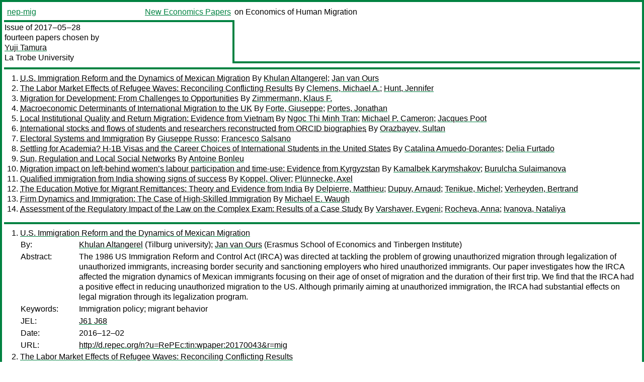

--- FILE ---
content_type: text/html
request_url: https://nep.repec.org/nep-mig/2017-05-28
body_size: 9113
content:
<!DOCTYPE html PUBLIC "-//W3C//DTD XHTML 1.0 Strict//EN" "http://www.w3.org/TR/xhtml1/DTD/xhtml1-strict.dtd">
<html xmlns="http://www.w3.org/1999/xhtml" lang="en-us" xml:lang="en-us">
<head>
<title>nep-mig 2017-05-28 papers</title>
<meta http-equiv="Content-type" content="text/html; charset=utf-8" />
<meta name="viewport" content="width=device-width, initial-scale=1.0, maximum-scale=1" />
<meta name="format-detection" content="telephone=no" />
<link rel="stylesheet" title="default" type="text/css" href="/css" />
</head>
<body>
<table id="riban_left_table">
<tr>
<td class="riban">
<table id="riban_left_table">
<tr>
<td align="left" width="50%" valign="middle">
<a class="intlink" id="report_link_in_riban_table" href="http://nep.repec.org/nep-mig.html">nep-mig</a></td>
<td align="right" valign="middle" width="50%" id="issue_service_name_td">
<a class="intlink" id="service_link_in_riban_table" href="http://nep.repec.org/">New Economics Papers</a>
</td>
</tr>
</table>
</td>
<td class="riban" width="64%"> on Economics of Human Migration</td></tr></table>

<table width="100%" id="snake_table">
<tr>
<td id="edition_column" width="36%">
<div>Issue of 2017‒05‒28<br />
fourteen papers chosen by<br />
<a class="trout" href="http://econpapers.repec.org/RAS/pta90.htm">Yuji Tamura</a><br />
<a class="extlink" href="http://www.latrobe.edu.au/">La Trobe University</a><br />
</div>
</td>
<td id="repad_cell" width="64%"></td></tr></table>
<hr />

<ol class="liblo_ol">
<li class="liblo_li">
<a target="_blank" class="indoc" href="#p1">U.S. Immigration Reform and the Dynamics of Mexican Migration</a> By 
<a target="_blank" class="trout" href="http://econpapers.repec.org/scripts/search.pf?aus=Khulan Altangerel">Khulan Altangerel</a>; 
<a target="_blank" class="trout" href="http://econpapers.repec.org/scripts/search.pf?aus=Jan van Ours">Jan van Ours</a></li>
<li class="liblo_li">
<a target="_blank" class="indoc" href="#p2">The Labor Market Effects of Refugee Waves: Reconciling Conflicting Results</a> By 
<a target="_blank" class="trout" href="http://econpapers.repec.org/scripts/search.pf?aus=Clemens, Michael A.">Clemens, Michael A.</a>; 
<a target="_blank" class="trout" href="http://econpapers.repec.org/scripts/search.pf?aus=Hunt, Jennifer">Hunt, Jennifer</a></li>
<li class="liblo_li">
<a target="_blank" class="indoc" href="#p3">Migration for Development: From Challenges to Opportunities</a> By 
<a target="_blank" class="trout" href="http://econpapers.repec.org/scripts/search.pf?aus=Zimmermann, Klaus F.">Zimmermann, Klaus F.</a></li>
<li class="liblo_li">
<a target="_blank" class="indoc" href="#p4">Macroeconomic Determinants of International Migration to the UK</a> By 
<a target="_blank" class="trout" href="http://econpapers.repec.org/scripts/search.pf?aus=Forte, Giuseppe">Forte, Giuseppe</a>; 
<a target="_blank" class="trout" href="http://econpapers.repec.org/scripts/search.pf?aus=Portes, Jonathan">Portes, Jonathan</a></li>
<li class="liblo_li">
<a target="_blank" class="indoc" href="#p5">Local Institutional Quality and Return Migration: Evidence from Vietnam</a> By 
<a target="_blank" class="trout" href="http://econpapers.repec.org/scripts/search.pf?aus=Ngoc Thi Minh Tran">Ngoc Thi Minh Tran</a>; 
<a target="_blank" class="trout" href="http://econpapers.repec.org/scripts/search.pf?aus=Michael P. Cameron">Michael P. Cameron</a>; 
<a target="_blank" class="trout" href="http://econpapers.repec.org/scripts/search.pf?aus=Jacques Poot">Jacques Poot</a></li>
<li class="liblo_li">
<a target="_blank" class="indoc" href="#p6">International stocks and flows of students and researchers reconstructed from ORCID biographies</a> By 
<a target="_blank" class="trout" href="http://econpapers.repec.org/scripts/search.pf?aus=Orazbayev, Sultan">Orazbayev, Sultan</a></li>
<li class="liblo_li">
<a target="_blank" class="indoc" href="#p7">Electoral Systems and Immigration</a> By 
<a target="_blank" class="trout" href="http://econpapers.repec.org/scripts/search.pf?aus=Giuseppe Russo">Giuseppe Russo</a>; 
<a target="_blank" class="trout" href="http://econpapers.repec.org/scripts/search.pf?aus=Francesco Salsano">Francesco Salsano</a></li>
<li class="liblo_li">
<a target="_blank" class="indoc" href="#p8">Settling for Academia? H-1B Visas and the Career Choices of International Students in the United States</a> By 
<a target="_blank" class="trout" href="http://econpapers.repec.org/scripts/search.pf?aus=Catalina Amuedo-Dorantes">Catalina Amuedo-Dorantes</a>; 
<a target="_blank" class="trout" href="http://econpapers.repec.org/scripts/search.pf?aus=Delia Furtado">Delia Furtado</a></li>
<li class="liblo_li">
<a target="_blank" class="indoc" href="#p9">Sun, Regulation and Local Social Networks</a> By 
<a target="_blank" class="trout" href="http://econpapers.repec.org/scripts/search.pf?aus=Antoine Bonleu">Antoine Bonleu</a></li>
<li class="liblo_li">
<a target="_blank" class="indoc" href="#p10">Migration impact on left-behind women’s labour participation and time-use: Evidence from Kyrgyzstan</a> By 
<a target="_blank" class="trout" href="http://econpapers.repec.org/scripts/search.pf?aus=Kamalbek Karymshakov">Kamalbek Karymshakov</a>; 
<a target="_blank" class="trout" href="http://econpapers.repec.org/scripts/search.pf?aus=Burulcha Sulaimanova">Burulcha Sulaimanova</a></li>
<li class="liblo_li">
<a target="_blank" class="indoc" href="#p11">Qualified immigration from India showing signs of success</a> By 
<a target="_blank" class="trout" href="http://econpapers.repec.org/scripts/search.pf?aus=Koppel, Oliver">Koppel, Oliver</a>; 
<a target="_blank" class="trout" href="http://econpapers.repec.org/scripts/search.pf?aus=Plünnecke, Axel">Plünnecke, Axel</a></li>
<li class="liblo_li">
<a target="_blank" class="indoc" href="#p12">The Education Motive for Migrant Remittances: Theory and Evidence from India</a> By 
<a target="_blank" class="trout" href="http://econpapers.repec.org/scripts/search.pf?aus=Delpierre, Matthieu">Delpierre, Matthieu</a>; 
<a target="_blank" class="trout" href="http://econpapers.repec.org/scripts/search.pf?aus=Dupuy, Arnaud">Dupuy, Arnaud</a>; 
<a target="_blank" class="trout" href="http://econpapers.repec.org/scripts/search.pf?aus=Tenikue, Michel">Tenikue, Michel</a>; 
<a target="_blank" class="trout" href="http://econpapers.repec.org/scripts/search.pf?aus=Verheyden, Bertrand">Verheyden, Bertrand</a></li>
<li class="liblo_li">
<a target="_blank" class="indoc" href="#p13">Firm Dynamics and Immigration: The Case of High-Skilled Immigration</a> By 
<a target="_blank" class="trout" href="http://econpapers.repec.org/scripts/search.pf?aus=Michael E. Waugh">Michael E. Waugh</a></li>
<li class="liblo_li">
<a target="_blank" class="indoc" href="#p14">Assessment of the Regulatory Impact of the Law on the Complex Exam: Results of a Case Study</a> By 
<a target="_blank" class="trout" href="http://econpapers.repec.org/scripts/search.pf?aus=Varshaver, Evgeni">Varshaver, Evgeni</a>; 
<a target="_blank" class="trout" href="http://econpapers.repec.org/scripts/search.pf?aus=Rocheva, Anna">Rocheva, Anna</a>; 
<a target="_blank" class="trout" href="http://econpapers.repec.org/scripts/search.pf?aus=Ivanova, Nataliya">Ivanova, Nataliya</a></li></ol>
<hr />
<ol class="coblo_ol">

<li class="coblo_li">
<div id="p1">
<a target="_blank" class="trout" href="http://econpapers.repec.org/RePEc:tin:wpaper:20170043">U.S. Immigration Reform and the Dynamics of Mexican Migration</a></div>
<table class="basit">
<tr>
<td style="width: 7em" class="fina">By:</td>
<td class="fiva">
<a target="_blank" class="trout" href="http://econpapers.repec.org/scripts/search.pf?aus=Khulan Altangerel">Khulan Altangerel</a> (Tilburg university); 
<a target="_blank" class="trout" href="http://econpapers.repec.org/scripts/search.pf?aus=Jan van Ours">Jan van Ours</a> (Erasmus School of Economics and Tinbergen Institute)</td></tr>
<tr>
<td style="width: 7em" class="fina">Abstract:</td>
<td class="fiva">The 1986 US Immigration Reform and Control Act (IRCA) was directed at tackling 
the problem of growing unauthorized migration through legalization of 
unauthorized immigrants, increasing border security and sanctioning employers 
who hired unauthorized immigrants. Our paper investigates how the IRCA 
affected the migration dynamics of Mexican immigrants focusing on their age of 
onset of migration and the duration of their first trip. We find that the IRCA 
had a positive effect in reducing unauthorized migration to the US. Although 
primarily aiming at unauthorized immigration, the IRCA had substantial effects 
on legal migration through its legalization program.</td></tr>
<tr>
<td style="width: 7em" class="fina">Keywords:</td>
<td class="fiva">Immigration policy; migrant behavior</td></tr>
<tr>
<td style="width: 7em" class="fina">JEL:</td>
<td class="fiva">
<a target="_blank" class="trout" href="http://econpapers.repec.org/scripts/search.pf?jel=J61 J68">J61 J68</a></td></tr>
<tr>
<td style="width: 7em" class="fina">Date:</td>
<td class="fiva">2016–12–02</td></tr>
<tr>
<td style="width: 7em" class="fina">URL:</td>
<td class="fiva"><a target="_blank" class="trout" href="http://d.repec.org/n?u=RePEc:tin:wpaper:20170043&amp;r=mig">http://d.repec.org/n?u=RePEc:tin:wpaper:20170043&amp;r=mig</a></td></tr></table></li>

<li class="coblo_li">
<div id="p2">
<a target="_blank" class="trout" href="http://econpapers.repec.org/RePEc:cpr:ceprdp:12050">The Labor Market Effects of Refugee Waves: Reconciling Conflicting Results</a></div>
<table class="basit">
<tr>
<td style="width: 7em" class="fina">By:</td>
<td class="fiva">
<a target="_blank" class="trout" href="http://econpapers.repec.org/scripts/search.pf?aus=Clemens, Michael A.">Clemens, Michael A.</a>; 
<a target="_blank" class="trout" href="http://econpapers.repec.org/scripts/search.pf?aus=Hunt, Jennifer">Hunt, Jennifer</a></td></tr>
<tr>
<td style="width: 7em" class="fina">Abstract:</td>
<td class="fiva">An influential strand of research has tested for the effects of immigration on 
natives' wages and employment using exogenous refugee supply shocks as natural 
experiments. Several studies have reached conflicting conclusions about the 
effects of noted refugee waves such as the Mariel Boatlift in Miami and 
post-Soviet refugees to Israel. We show that conflicting findings on the 
effects of the Mariel Boatlift can be explained by a sudden change in the race 
composition of the Current Population Survey extracts in 1980, specific to 
Miami but unrelated to the Boatlift. We also show that conflicting findings on 
the labor-market effects of other important refugee waves can be produced by 
spurious correlation between the instrument and the endogenous variable 
introduced by applying a common divisor to both. As a whole, the evidence from 
refugee waves reinforces the existing consensus that the impact of immigration 
on average native-born workers is small, and fails to substantiate claims of 
large detrimental impacts on workers with less than high school.</td></tr>
<tr>
<td style="width: 7em" class="fina">Keywords:</td>
<td class="fiva">Immigration; instrumental variables; Refugees</td></tr>
<tr>
<td style="width: 7em" class="fina">JEL:</td>
<td class="fiva">
<a target="_blank" class="trout" href="http://econpapers.repec.org/scripts/search.pf?jel=J61 O15 R23">J61 O15 R23</a></td></tr>
<tr>
<td style="width: 7em" class="fina">Date:</td>
<td class="fiva">2017–05</td></tr>
<tr>
<td style="width: 7em" class="fina">URL:</td>
<td class="fiva"><a target="_blank" class="trout" href="http://d.repec.org/n?u=RePEc:cpr:ceprdp:12050&amp;r=mig">http://d.repec.org/n?u=RePEc:cpr:ceprdp:12050&amp;r=mig</a></td></tr></table></li>

<li class="coblo_li">
<div id="p3">
<a target="_blank" class="trout" href="http://econpapers.repec.org/RePEc:zbw:glodps:70">Migration for Development: From Challenges to Opportunities</a></div>
<table class="basit">
<tr>
<td style="width: 7em" class="fina">By:</td>
<td class="fiva">
<a target="_blank" class="trout" href="http://econpapers.repec.org/scripts/search.pf?aus=Zimmermann, Klaus F.">Zimmermann, Klaus F.</a></td></tr>
<tr>
<td style="width: 7em" class="fina">Abstract:</td>
<td class="fiva">This contribution investigates the opportunities of migration for developing 
countries. The benefits of migration for sending countries are often 
undervalued. But migrants may foster trade, remittances, innovations, 
investments back home, and even return home at some time with better human 
capital. Functioning diasporas can lead to stable factors of development. 
Policies in receiving developed countries towards migrants can enhance the 
positive impact of migration for development. Among those are measures to 
support the early integration of migrants into the educational systems and in 
the labor markets, including jobs for asylees. Dual citizenships and circular 
migration contracts are possible instruments. Migration policy can be an 
effective development policy.</td></tr>
<tr>
<td style="width: 7em" class="fina">Keywords:</td>
<td class="fiva">Remittances,circular migration,social remittances,diaspora economics,development,refugees,forced migration,dual citizenships,jobs for development,brain drain,brain gain</td></tr>
<tr>
<td style="width: 7em" class="fina">JEL:</td>
<td class="fiva">
<a target="_blank" class="trout" href="http://econpapers.repec.org/scripts/search.pf?jel=F22 F24 F66 J61 O15">F22 F24 F66 J61 O15</a></td></tr>
<tr>
<td style="width: 7em" class="fina">Date:</td>
<td class="fiva">2017</td></tr>
<tr>
<td style="width: 7em" class="fina">URL:</td>
<td class="fiva"><a target="_blank" class="trout" href="http://d.repec.org/n?u=RePEc:zbw:glodps:70&amp;r=mig">http://d.repec.org/n?u=RePEc:zbw:glodps:70&amp;r=mig</a></td></tr></table></li>

<li class="coblo_li">
<div id="p4">
<a target="_blank" class="trout" href="http://econpapers.repec.org/RePEc:zbw:glodps:69">Macroeconomic Determinants of International Migration to the UK</a></div>
<table class="basit">
<tr>
<td style="width: 7em" class="fina">By:</td>
<td class="fiva">
<a target="_blank" class="trout" href="http://econpapers.repec.org/scripts/search.pf?aus=Forte, Giuseppe">Forte, Giuseppe</a>; 
<a target="_blank" class="trout" href="http://econpapers.repec.org/scripts/search.pf?aus=Portes, Jonathan">Portes, Jonathan</a></td></tr>
<tr>
<td style="width: 7em" class="fina">Abstract:</td>
<td class="fiva">This paper examines the determinants of long-term international migration to 
the UK; we explore the extent to which migration is driven by macroeconomic 
variables (GDP per capita, unemployment rate) as well as law and policy (the 
existence of “free movement” rights for EEA nationals). We find a very large 
impact from free movement within the EEA. We also find that macroeconomic 
variables – UK GDP growth and GDP at origin – are significant drivers of 
migration flows; evidence for the impact of the unemployment rate in countries 
of origin, or of the exchange rate, however, is weak. We conclude that, while 
future migration flows will be driven by a number of factors, macroeconomic 
and otherwise, Brexit and the end of free movement will result in a large fall 
in immigration from EEA countries to the UK.</td></tr>
<tr>
<td style="width: 7em" class="fina">Keywords:</td>
<td class="fiva">Brexit,EU,Immigration,UK</td></tr>
<tr>
<td style="width: 7em" class="fina">JEL:</td>
<td class="fiva">
<a target="_blank" class="trout" href="http://econpapers.repec.org/scripts/search.pf?jel=F22 J61 J68">F22 J61 J68</a></td></tr>
<tr>
<td style="width: 7em" class="fina">Date:</td>
<td class="fiva">2017</td></tr>
<tr>
<td style="width: 7em" class="fina">URL:</td>
<td class="fiva"><a target="_blank" class="trout" href="http://d.repec.org/n?u=RePEc:zbw:glodps:69&amp;r=mig">http://d.repec.org/n?u=RePEc:zbw:glodps:69&amp;r=mig</a></td></tr></table></li>

<li class="coblo_li">
<div id="p5">
<a target="_blank" class="trout" href="http://econpapers.repec.org/RePEc:wai:econwp:17/10">Local Institutional Quality and Return Migration: Evidence from Vietnam</a></div>
<table class="basit">
<tr>
<td style="width: 7em" class="fina">By:</td>
<td class="fiva">
<a target="_blank" class="trout" href="http://econpapers.repec.org/scripts/search.pf?aus=Ngoc Thi Minh Tran">Ngoc Thi Minh Tran</a> (University of Waikato); 
<a target="_blank" class="trout" href="http://econpapers.repec.org/scripts/search.pf?aus=Michael P. Cameron">Michael P. Cameron</a> (University of Waikato); 
<a target="_blank" class="trout" href="http://econpapers.repec.org/scripts/search.pf?aus=Jacques Poot">Jacques Poot</a> (University of Waikato)</td></tr>
<tr>
<td style="width: 7em" class="fina">Abstract:</td>
<td class="fiva">This paper examines the link between local institutional quality in the home 
country and locational choices of international return migrants. We scrutinize 
the locational choices of Vietnamese return migrants to the south central and 
the south regions in 2014. Binary and multinomial regression models are fitted 
to identify the influence of migrants’ individual attributes and the 
characteristics of regional destinations within Vietnam, with the main focus 
placed on regional institutional quality. Our analysis reveals that both 
individual-specific and region-specific variables are significantly related to 
Vietnamese return migrants’ choices when registering for permanent residency 
back in their home country. Older migrants are more likely to return to 
regions other than the central city, as are male migrants. More remarkably, we 
provide compelling evidence of the positive role of institutional quality at 
the local level in these migration decisions. Moreover, the effect of 
institutional quality differs by the characteristics of migrants: regions with 
better institutional quality are more attractive to younger return migrants, 
and to those who returned from host countries with better institutional 
quality. Our findings are strongly robust across different econometric 
specifications and alternative measures of host country institutional quality 
at the national level.</td></tr>
<tr>
<td style="width: 7em" class="fina">Keywords:</td>
<td class="fiva">return migration; institutional quality; locational choice; Vietnam</td></tr>
<tr>
<td style="width: 7em" class="fina">JEL:</td>
<td class="fiva">
<a target="_blank" class="trout" href="http://econpapers.repec.org/scripts/search.pf?jel=F22 O15 R23">F22 O15 R23</a></td></tr>
<tr>
<td style="width: 7em" class="fina">Date:</td>
<td class="fiva">2017–05–15</td></tr>
<tr>
<td style="width: 7em" class="fina">URL:</td>
<td class="fiva"><a target="_blank" class="trout" href="http://d.repec.org/n?u=RePEc:wai:econwp:17/10&amp;r=mig">http://d.repec.org/n?u=RePEc:wai:econwp:17/10&amp;r=mig</a></td></tr></table></li>

<li class="coblo_li">
<div id="p6">
<a target="_blank" class="trout" href="http://econpapers.repec.org/RePEc:pra:mprapa:79242">International stocks and flows of students and researchers reconstructed from ORCID biographies</a></div>
<table class="basit">
<tr>
<td style="width: 7em" class="fina">By:</td>
<td class="fiva">
<a target="_blank" class="trout" href="http://econpapers.repec.org/scripts/search.pf?aus=Orazbayev, Sultan">Orazbayev, Sultan</a></td></tr>
<tr>
<td style="width: 7em" class="fina">Abstract:</td>
<td class="fiva">This document describes a dataset of estimated bilateral flows and stocks of 
students and researchers (including some other types of high-skilled workers) 
for more than 200 countries (and territories) since 1990. The data is derived 
by analysing education and employment histories of more than 650 thousand 
individuals registered with ORCID. Comparison with independent data sources 
supports technical validity and representativeness of this data. The dataset 
provides new measures of the geography of a subset of high-skilled labour and 
opens opportunities for exploring hypotheses related to migration and 
agglomeration, impact of immigration policy, scientific production and 
development, academic mobility, and brain drain.</td></tr>
<tr>
<td style="width: 7em" class="fina">Keywords:</td>
<td class="fiva">high-skilled migration; high-skilled diasporas; student mobility; scientific mobility; ORCID</td></tr>
<tr>
<td style="width: 7em" class="fina">JEL:</td>
<td class="fiva">
<a target="_blank" class="trout" href="http://econpapers.repec.org/scripts/search.pf?jel=F2 F20 F22 O15">F2 F20 F22 O15</a></td></tr>
<tr>
<td style="width: 7em" class="fina">Date:</td>
<td class="fiva">2017–04–06</td></tr>
<tr>
<td style="width: 7em" class="fina">URL:</td>
<td class="fiva"><a target="_blank" class="trout" href="http://d.repec.org/n?u=RePEc:pra:mprapa:79242&amp;r=mig">http://d.repec.org/n?u=RePEc:pra:mprapa:79242&amp;r=mig</a></td></tr></table></li>

<li class="coblo_li">
<div id="p7">
<a target="_blank" class="trout" href="http://econpapers.repec.org/RePEc:sef:csefwp:473">Electoral Systems and Immigration</a></div>
<table class="basit">
<tr>
<td style="width: 7em" class="fina">By:</td>
<td class="fiva">
<a target="_blank" class="trout" href="http://econpapers.repec.org/scripts/search.pf?aus=Giuseppe Russo">Giuseppe Russo</a> (Università di Salerno and CSEF); 
<a target="_blank" class="trout" href="http://econpapers.repec.org/scripts/search.pf?aus=Francesco Salsano">Francesco Salsano</a> (Università di Milano)</td></tr>
<tr>
<td style="width: 7em" class="fina">Abstract:</td>
<td class="fiva">Unexplored stylized facts on OECD countries suggest that plurality electoral 
systems are associated with higher openness to immigration. We propose an 
explanation based on a retrospective voting model where immigration hurts 
voters but benefits a rent-seeking policymaker who appropriates part of the 
income generated by immigrants.To be reappointed, the policymaker must 
distribute compensation. With respect to proportional systems, plurality 
systems make it possible to compensate only a few decisive districts and leave 
higher after-compensation rents, producing therefore higher immigration. In 
our model, non-decisive districts receive no compensation at all under both 
electoral systems, providing a rationale for widespread anti-immigration 
attitudes. Notably, our results also help to explain why governments often 
seem more pro-immigration than voters. Finally, our model suggests that 
proportional systems may incentivize the enfranchisement of immigrants with 
voting rights and that opposition to immigration is more territorially 
dispersed in plurality systems. Basic evidence supports both predictions.</td></tr>
<tr>
<td style="width: 7em" class="fina">Keywords:</td>
<td class="fiva">electoral systems, rent extraction, retrospective voting, immigration</td></tr>
<tr>
<td style="width: 7em" class="fina">JEL:</td>
<td class="fiva">
<a target="_blank" class="trout" href="http://econpapers.repec.org/scripts/search.pf?jel=D72 D78 F22 H00 H40">D72 D78 F22 H00 H40</a></td></tr>
<tr>
<td style="width: 7em" class="fina">Date:</td>
<td class="fiva">2017–05–15</td></tr>
<tr>
<td style="width: 7em" class="fina">URL:</td>
<td class="fiva"><a target="_blank" class="trout" href="http://d.repec.org/n?u=RePEc:sef:csefwp:473&amp;r=mig">http://d.repec.org/n?u=RePEc:sef:csefwp:473&amp;r=mig</a></td></tr></table></li>

<li class="coblo_li">
<div id="p8">
<a target="_blank" class="trout" href="http://econpapers.repec.org/RePEc:crm:wpaper:1705">Settling for Academia? H-1B Visas and the Career Choices of International Students in the United States</a></div>
<table class="basit">
<tr>
<td style="width: 7em" class="fina">By:</td>
<td class="fiva">
<a target="_blank" class="trout" href="http://econpapers.repec.org/scripts/search.pf?aus=Catalina Amuedo-Dorantes">Catalina Amuedo-Dorantes</a> (San Diego State University); 
<a target="_blank" class="trout" href="http://econpapers.repec.org/scripts/search.pf?aus=Delia Furtado">Delia Furtado</a> (University of Connecticut)</td></tr>
<tr>
<td style="width: 7em" class="fina">Abstract:</td>
<td class="fiva">The yearly cap on H-1B visas became binding for the first time in 2004, making 
it harder for college-educated foreigners to work in the United States. 
However, academic institutions are exempt from the cap and citizens of five 
countries (Canada, Mexico, Chile, Singapore, and Australia) have access to 
alternative work visas. We exploit those exemptions to gauge how immigrant 
career choices are affected by the binding visa cap. Among other impacts, the 
binding cap raises international studentsâ€™ likelihood of employment in 
academia, even outside of their field of study, a result consistent with the 
notion of â€œsettling for academia.â€</td></tr>
<tr>
<td style="width: 7em" class="fina">Keywords:</td>
<td class="fiva">H-1B visas, high-skilled immigration, academic labor market, United States</td></tr>
<tr>
<td style="width: 7em" class="fina">JEL:</td>
<td class="fiva">
<a target="_blank" class="trout" href="http://econpapers.repec.org/scripts/search.pf?jel=F22 J61 J68">F22 J61 J68</a></td></tr>
<tr>
<td style="width: 7em" class="fina">Date:</td>
<td class="fiva">2017–05</td></tr>
<tr>
<td style="width: 7em" class="fina">URL:</td>
<td class="fiva"><a target="_blank" class="trout" href="http://d.repec.org/n?u=RePEc:crm:wpaper:1705&amp;r=mig">http://d.repec.org/n?u=RePEc:crm:wpaper:1705&amp;r=mig</a></td></tr></table></li>

<li class="coblo_li">
<div id="p9">
<a target="_blank" class="trout" href="http://econpapers.repec.org/RePEc:hal:wpaper:halshs-01502604">Sun, Regulation and Local Social Networks</a></div>
<table class="basit">
<tr>
<td style="width: 7em" class="fina">By:</td>
<td class="fiva">
<a target="_blank" class="trout" href="http://econpapers.repec.org/scripts/search.pf?aus=Antoine Bonleu">Antoine Bonleu</a> (GREQAM - Groupement de Recherche en Économie Quantitative d'Aix-Marseille - CNRS - Centre National de la Recherche Scientifique - ECM - Ecole Centrale de Marseille - AMU - Aix Marseille Université - EHESS - École des hautes études en sciences sociales)</td></tr>
<tr>
<td style="width: 7em" class="fina">Abstract:</td>
<td class="fiva">The aim of this paper is to explain over-regulation and local social capital 
as barriers to immigration. The interest of social networks is that conflict 
resolution is independent of the law. Hence, if local individuals develop 
local social capital and regulation, foreigners without social networks are 
disadvantaged and can less easily migrate. We develop a two-country 
search-theoretic model where we endogenize the choice of procedural formalism 
(PF) and the network size. This model features two different equilibria: a 
Mediterranean equilibrium with PF and dense local social network and a 
Scandinavian and Anglo-Saxon equilibrium without PF and local social networks.</td></tr>
<tr>
<td style="width: 7em" class="fina">Keywords:</td>
<td class="fiva">housing market regulation,mobility,local social capital,climate amenities,social networks</td></tr>
<tr>
<td style="width: 7em" class="fina">Date:</td>
<td class="fiva">2017–04</td></tr>
<tr>
<td style="width: 7em" class="fina">URL:</td>
<td class="fiva"><a target="_blank" class="trout" href="http://d.repec.org/n?u=RePEc:hal:wpaper:halshs-01502604&amp;r=mig">http://d.repec.org/n?u=RePEc:hal:wpaper:halshs-01502604&amp;r=mig</a></td></tr></table></li>

<li class="coblo_li">
<div id="p10">
<a target="_blank" class="trout" href="http://econpapers.repec.org/RePEc:unu:wpaper:wp2017-119">Migration impact on left-behind women’s labour participation and time-use: Evidence from Kyrgyzstan</a></div>
<table class="basit">
<tr>
<td style="width: 7em" class="fina">By:</td>
<td class="fiva">
<a target="_blank" class="trout" href="http://econpapers.repec.org/scripts/search.pf?aus=Kamalbek Karymshakov">Kamalbek Karymshakov</a>; 
<a target="_blank" class="trout" href="http://econpapers.repec.org/scripts/search.pf?aus=Burulcha Sulaimanova">Burulcha Sulaimanova</a></td></tr>
<tr>
<td style="width: 7em" class="fina">Abstract:</td>
<td class="fiva">This paper aims to study the impact of migration on labour supply and time-use 
of women left behind in Kyrgyzstan. Using the household survey data for 2011, 
labour supply is measured by occupational choices and working hours. Apart 
from the labour supply data, this study uses detailed information on daily 
time-use, which is analysed within women’s occupations. This approach makes it 
possible to indicate the impact of migration not only through the labour 
supply analysis, which may be limited by reflecting labour market behaviour 
only, but also through the measure of allocation of time among different 
activities at home. To address the issue of endogeneity, the instrumental 
variable approach is applied. Results show that the migration of a household 
member increases the choice of left-behind women to be unpaid family workers. 
Most of the left-behind women choose unpaid family work and work more hours in 
this occupation. Although in the labour supply analysis wage-employment is not 
affected by migration, time-use model estimations reveal that wage-employed 
women are mostly affected through increases in the time for housework.</td></tr>
<tr>
<td style="width: 7em" class="fina">Date:</td>
<td class="fiva">2017</td></tr>
<tr>
<td style="width: 7em" class="fina">URL:</td>
<td class="fiva"><a target="_blank" class="trout" href="http://d.repec.org/n?u=RePEc:unu:wpaper:wp2017-119&amp;r=mig">http://d.repec.org/n?u=RePEc:unu:wpaper:wp2017-119&amp;r=mig</a></td></tr></table></li>

<li class="coblo_li">
<div id="p11">
<a target="_blank" class="trout" href="http://econpapers.repec.org/RePEc:zbw:iwkkur:152017e">Qualified immigration from India showing signs of success</a></div>
<table class="basit">
<tr>
<td style="width: 7em" class="fina">By:</td>
<td class="fiva">
<a target="_blank" class="trout" href="http://econpapers.repec.org/scripts/search.pf?aus=Koppel, Oliver">Koppel, Oliver</a>; 
<a target="_blank" class="trout" href="http://econpapers.repec.org/scripts/search.pf?aus=Plünnecke, Axel">Plünnecke, Axel</a></td></tr>
<tr>
<td style="width: 7em" class="fina">Abstract:</td>
<td class="fiva">In recent years, qualified immigration has started to play a significant role 
for the German labour market, especially for securing skilled STEM (science, 
technology, engineering, and mathematics) employment. Efforts made to attract 
STEM immigrants from India are starting to show signs of success - both the 
number of employees in academic STEM jobs and the number of students in STEM 
disciplines have increased significantly in recent times. From a strategic 
viewpoint, this immigration from demographically strong non-European countries 
is particularly important for the future.</td></tr>
<tr>
<td style="width: 7em" class="fina">Date:</td>
<td class="fiva">2017</td></tr>
<tr>
<td style="width: 7em" class="fina">URL:</td>
<td class="fiva"><a target="_blank" class="trout" href="http://d.repec.org/n?u=RePEc:zbw:iwkkur:152017e&amp;r=mig">http://d.repec.org/n?u=RePEc:zbw:iwkkur:152017e&amp;r=mig</a></td></tr></table></li>

<li class="coblo_li">
<div id="p12">
<a target="_blank" class="trout" href="http://econpapers.repec.org/RePEc:iza:izadps:dp10772">The Education Motive for Migrant Remittances: Theory and Evidence from India</a></div>
<table class="basit">
<tr>
<td style="width: 7em" class="fina">By:</td>
<td class="fiva">
<a target="_blank" class="trout" href="http://econpapers.repec.org/scripts/search.pf?aus=Delpierre, Matthieu">Delpierre, Matthieu</a> (IWEPS, Belgium); 
<a target="_blank" class="trout" href="http://econpapers.repec.org/scripts/search.pf?aus=Dupuy, Arnaud">Dupuy, Arnaud</a> (University of Luxembourg); 
<a target="_blank" class="trout" href="http://econpapers.repec.org/scripts/search.pf?aus=Tenikue, Michel">Tenikue, Michel</a> (LISER (CEPS/INSTEAD)); 
<a target="_blank" class="trout" href="http://econpapers.repec.org/scripts/search.pf?aus=Verheyden, Bertrand">Verheyden, Bertrand</a> (LISER (CEPS/INSTEAD))</td></tr>
<tr>
<td style="width: 7em" class="fina">Abstract:</td>
<td class="fiva">This paper analyzes the impact of anticipated old age support, provided by 
children to parents, on intra-family transfers and education. We highlight an 
education motive for remittances, according to which migrants have an 
incentive to invest in their siblings' education via transfers to parents, in 
order to better share the burden of old age support. Our theory shows that in 
rich families, selfish parents invest optimally in children education, while 
in poor families, liquidity constraints are binding and education is fostered 
by migrant remittances. We test these hypotheses on Indian panel data. 
Identification is based on within variation in household composition. We find 
that remittances received from migrants significantly increase with the number 
of school age children in the household. Retrieving the effects of household 
characteristics shows that more remittances tend to be sent to poorer and 
older household heads, confirming the old age support hypothesis.</td></tr>
<tr>
<td style="width: 7em" class="fina">Keywords:</td>
<td class="fiva">migration, remittances, education, old age support</td></tr>
<tr>
<td style="width: 7em" class="fina">JEL:</td>
<td class="fiva">
<a target="_blank" class="trout" href="http://econpapers.repec.org/scripts/search.pf?jel=D13">D13</a></td></tr>
<tr>
<td style="width: 7em" class="fina">Date:</td>
<td class="fiva">2017–05</td></tr>
<tr>
<td style="width: 7em" class="fina">URL:</td>
<td class="fiva"><a target="_blank" class="trout" href="http://d.repec.org/n?u=RePEc:iza:izadps:dp10772&amp;r=mig">http://d.repec.org/n?u=RePEc:iza:izadps:dp10772&amp;r=mig</a></td></tr></table></li>

<li class="coblo_li">
<div id="p13">
<a target="_blank" class="trout" href="http://econpapers.repec.org/RePEc:nbr:nberwo:23387">Firm Dynamics and Immigration: The Case of High-Skilled Immigration</a></div>
<table class="basit">
<tr>
<td style="width: 7em" class="fina">By:</td>
<td class="fiva">
<a target="_blank" class="trout" href="http://econpapers.repec.org/scripts/search.pf?aus=Michael E. Waugh">Michael E. Waugh</a></td></tr>
<tr>
<td style="width: 7em" class="fina">Abstract:</td>
<td class="fiva">This paper shows how the dynamics of the firm yield new insights into the 
short- and long-run economic outcomes from changes in immigration policy. I 
quantitatively illustrate these insights by evaluating two policies: an 
expansion of and the elimination of the H-1B visa program for skilled labor. A 
change in policy changes firms’ entry and exit decisions as they dynamically 
respond to changes in market size. The dynamic response of firms amplifies 
changes in relative wages as labor demand shifts with the distribution of 
firms. Firms’ responses also lead to the rapid accrual of aggregate 
gains/losses in output and consumption. The welfare implications of policy 
changes depend critically on who bears the burden of creating new firms.</td></tr>
<tr>
<td style="width: 7em" class="fina">JEL:</td>
<td class="fiva">
<a target="_blank" class="trout" href="http://econpapers.repec.org/scripts/search.pf?jel=A1 D92 F22 J61">A1 D92 F22 J61</a></td></tr>
<tr>
<td style="width: 7em" class="fina">Date:</td>
<td class="fiva">2017–05</td></tr>
<tr>
<td style="width: 7em" class="fina">URL:</td>
<td class="fiva"><a target="_blank" class="trout" href="http://d.repec.org/n?u=RePEc:nbr:nberwo:23387&amp;r=mig">http://d.repec.org/n?u=RePEc:nbr:nberwo:23387&amp;r=mig</a></td></tr></table></li>

<li class="coblo_li">
<div id="p14">
<a target="_blank" class="trout" href="http://econpapers.repec.org/RePEc:rnp:wpaper:041725">Assessment of the Regulatory Impact of the Law on the Complex Exam: Results of a Case Study</a></div>
<table class="basit">
<tr>
<td style="width: 7em" class="fina">By:</td>
<td class="fiva">
<a target="_blank" class="trout" href="http://econpapers.repec.org/scripts/search.pf?aus=Varshaver, Evgeni">Varshaver, Evgeni</a> (Russian Presidential Academy of National Economy and Public Administration (RANEPA)); 
<a target="_blank" class="trout" href="http://econpapers.repec.org/scripts/search.pf?aus=Rocheva, Anna">Rocheva, Anna</a> (Russian Presidential Academy of National Economy and Public Administration (RANEPA)); 
<a target="_blank" class="trout" href="http://econpapers.repec.org/scripts/search.pf?aus=Ivanova, Nataliya">Ivanova, Nataliya</a> (Russian Presidential Academy of National Economy and Public Administration (RANEPA))</td></tr>
<tr>
<td style="width: 7em" class="fina">Abstract:</td>
<td class="fiva">In this paper, the results of the study are presented, during which a 
methodology for assessing the regulatory impact of legislation in the field of 
migration was developed and tested, in particular, conclusions on the impact 
of the federal law on the complex exam. According to this exam, to obtain 
documents for legal labor activity, a foreign citizen must confirm his 
knowledge of Russian language, the history of the Russian Federation and the 
bases of legislation. Based on a survey that included an Internet survey of 
migrants, a series of quality interviews and observations, and an analysis of 
documents, it was demonstrated that the law does not achieve its goal: it did 
not become neither a filter that stopped migrants who do not speak Russian 
from coming to Russia, nor a motivation for improving the knowledge of Russian 
language.</td></tr>
<tr>
<td style="width: 7em" class="fina">Date:</td>
<td class="fiva">2017–04</td></tr>
<tr>
<td style="width: 7em" class="fina">URL:</td>
<td class="fiva"><a target="_blank" class="trout" href="http://d.repec.org/n?u=RePEc:rnp:wpaper:041725&amp;r=mig">http://d.repec.org/n?u=RePEc:rnp:wpaper:041725&amp;r=mig</a></td></tr></table></li></ol>
<hr />

<div class="aboutreport issuefooter">This nep-mig issue is ©2017 by <a href="http://econpapers.repec.org/RAS/pta90.htm"></a>Yuji Tamura. It is provided as is without any express or implied warranty. It may be freely redistributed in whole or in part for any purpose. If distributed in part, please include this notice.</div>
<div class="aboutnep issuefooter">General information on the NEP project can be found at <a class="intlink" href="http://nep.repec.org/">http://nep.repec.org</a>. For comments please write to the director of NEP, <a class="extlink" href="http://novarese.org/">Marco Novarese</a> at &lt;director@nep.repec.org&gt;. Put “NEP” in the subject, otherwise your mail may be rejected.</div> 
<div class="issuefooter">NEP’s infrastructure is sponsored by

<td align="left" class="head_sponsor_text">
the <a class="intlink" href="">School of Economics and Finance</a>
of <a class="intlink" href="">Massey University</a> 
in New Zealand.</td>
</div>

<hr />
</body>
<div class="footer">
This page is being maintained by
<a class="int footer_link" href="http://openlib.org/home/krichel/">Thomas Krichel</a>.
It was last updated on 
2023‒07‒08 at 11:54.
</div>
</html>
